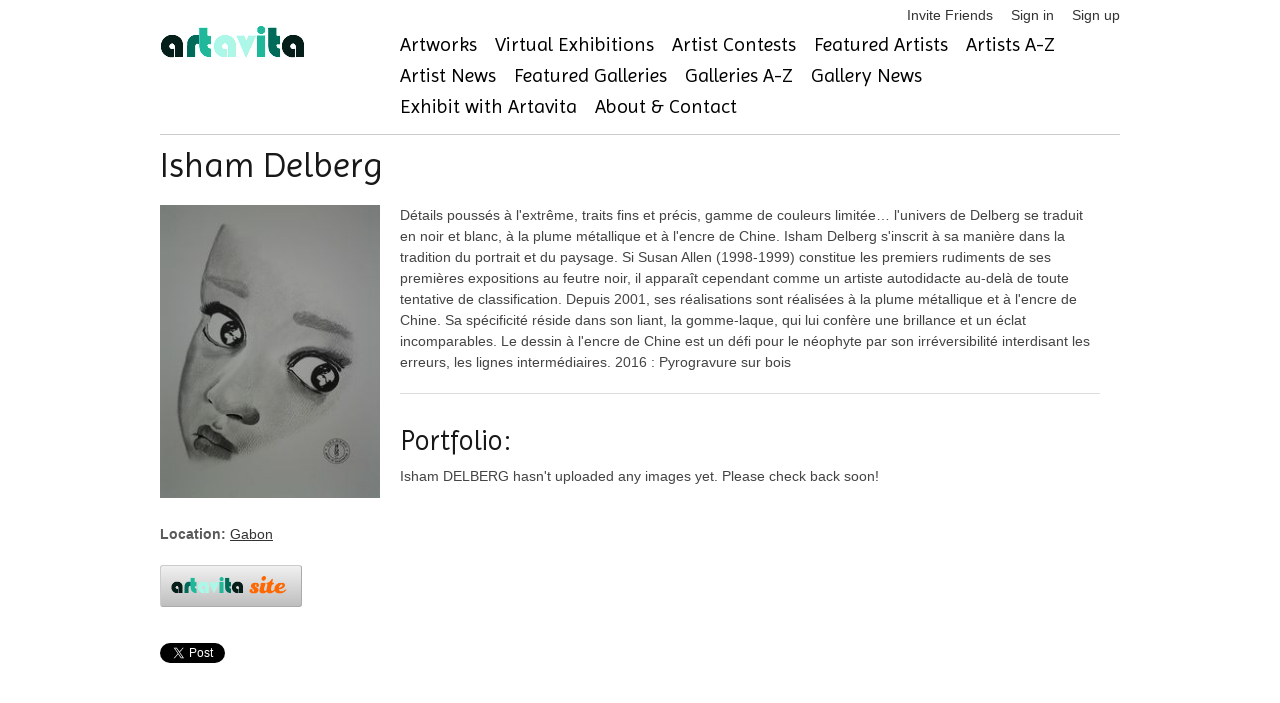

--- FILE ---
content_type: text/html; charset=utf-8
request_url: https://accounts.google.com/o/oauth2/postmessageRelay?parent=https%3A%2F%2Fwww.artavita.com&jsh=m%3B%2F_%2Fscs%2Fabc-static%2F_%2Fjs%2Fk%3Dgapi.lb.en.2kN9-TZiXrM.O%2Fd%3D1%2Frs%3DAHpOoo_B4hu0FeWRuWHfxnZ3V0WubwN7Qw%2Fm%3D__features__
body_size: 160
content:
<!DOCTYPE html><html><head><title></title><meta http-equiv="content-type" content="text/html; charset=utf-8"><meta http-equiv="X-UA-Compatible" content="IE=edge"><meta name="viewport" content="width=device-width, initial-scale=1, minimum-scale=1, maximum-scale=1, user-scalable=0"><script src='https://ssl.gstatic.com/accounts/o/2580342461-postmessagerelay.js' nonce="D3EyKtiEJDtsmZnDo2emZA"></script></head><body><script type="text/javascript" src="https://apis.google.com/js/rpc:shindig_random.js?onload=init" nonce="D3EyKtiEJDtsmZnDo2emZA"></script></body></html>